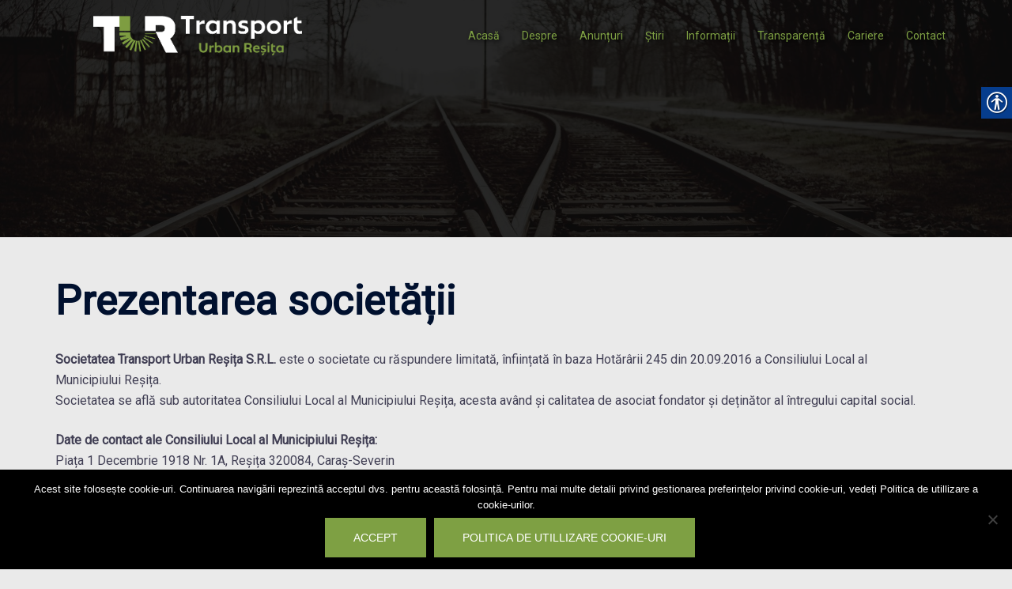

--- FILE ---
content_type: text/html; charset=utf-8
request_url: https://www.google.com/recaptcha/api2/anchor?ar=1&k=6Lc_xqwbAAAAANt8GTm-r5HhZ78gcDq00wK5pe06&co=aHR0cHM6Ly93d3cudHVyZXNpdGEucm86NDQz&hl=en&v=PoyoqOPhxBO7pBk68S4YbpHZ&size=invisible&anchor-ms=20000&execute-ms=30000&cb=y2c4uqvnbtmg
body_size: 48971
content:
<!DOCTYPE HTML><html dir="ltr" lang="en"><head><meta http-equiv="Content-Type" content="text/html; charset=UTF-8">
<meta http-equiv="X-UA-Compatible" content="IE=edge">
<title>reCAPTCHA</title>
<style type="text/css">
/* cyrillic-ext */
@font-face {
  font-family: 'Roboto';
  font-style: normal;
  font-weight: 400;
  font-stretch: 100%;
  src: url(//fonts.gstatic.com/s/roboto/v48/KFO7CnqEu92Fr1ME7kSn66aGLdTylUAMa3GUBHMdazTgWw.woff2) format('woff2');
  unicode-range: U+0460-052F, U+1C80-1C8A, U+20B4, U+2DE0-2DFF, U+A640-A69F, U+FE2E-FE2F;
}
/* cyrillic */
@font-face {
  font-family: 'Roboto';
  font-style: normal;
  font-weight: 400;
  font-stretch: 100%;
  src: url(//fonts.gstatic.com/s/roboto/v48/KFO7CnqEu92Fr1ME7kSn66aGLdTylUAMa3iUBHMdazTgWw.woff2) format('woff2');
  unicode-range: U+0301, U+0400-045F, U+0490-0491, U+04B0-04B1, U+2116;
}
/* greek-ext */
@font-face {
  font-family: 'Roboto';
  font-style: normal;
  font-weight: 400;
  font-stretch: 100%;
  src: url(//fonts.gstatic.com/s/roboto/v48/KFO7CnqEu92Fr1ME7kSn66aGLdTylUAMa3CUBHMdazTgWw.woff2) format('woff2');
  unicode-range: U+1F00-1FFF;
}
/* greek */
@font-face {
  font-family: 'Roboto';
  font-style: normal;
  font-weight: 400;
  font-stretch: 100%;
  src: url(//fonts.gstatic.com/s/roboto/v48/KFO7CnqEu92Fr1ME7kSn66aGLdTylUAMa3-UBHMdazTgWw.woff2) format('woff2');
  unicode-range: U+0370-0377, U+037A-037F, U+0384-038A, U+038C, U+038E-03A1, U+03A3-03FF;
}
/* math */
@font-face {
  font-family: 'Roboto';
  font-style: normal;
  font-weight: 400;
  font-stretch: 100%;
  src: url(//fonts.gstatic.com/s/roboto/v48/KFO7CnqEu92Fr1ME7kSn66aGLdTylUAMawCUBHMdazTgWw.woff2) format('woff2');
  unicode-range: U+0302-0303, U+0305, U+0307-0308, U+0310, U+0312, U+0315, U+031A, U+0326-0327, U+032C, U+032F-0330, U+0332-0333, U+0338, U+033A, U+0346, U+034D, U+0391-03A1, U+03A3-03A9, U+03B1-03C9, U+03D1, U+03D5-03D6, U+03F0-03F1, U+03F4-03F5, U+2016-2017, U+2034-2038, U+203C, U+2040, U+2043, U+2047, U+2050, U+2057, U+205F, U+2070-2071, U+2074-208E, U+2090-209C, U+20D0-20DC, U+20E1, U+20E5-20EF, U+2100-2112, U+2114-2115, U+2117-2121, U+2123-214F, U+2190, U+2192, U+2194-21AE, U+21B0-21E5, U+21F1-21F2, U+21F4-2211, U+2213-2214, U+2216-22FF, U+2308-230B, U+2310, U+2319, U+231C-2321, U+2336-237A, U+237C, U+2395, U+239B-23B7, U+23D0, U+23DC-23E1, U+2474-2475, U+25AF, U+25B3, U+25B7, U+25BD, U+25C1, U+25CA, U+25CC, U+25FB, U+266D-266F, U+27C0-27FF, U+2900-2AFF, U+2B0E-2B11, U+2B30-2B4C, U+2BFE, U+3030, U+FF5B, U+FF5D, U+1D400-1D7FF, U+1EE00-1EEFF;
}
/* symbols */
@font-face {
  font-family: 'Roboto';
  font-style: normal;
  font-weight: 400;
  font-stretch: 100%;
  src: url(//fonts.gstatic.com/s/roboto/v48/KFO7CnqEu92Fr1ME7kSn66aGLdTylUAMaxKUBHMdazTgWw.woff2) format('woff2');
  unicode-range: U+0001-000C, U+000E-001F, U+007F-009F, U+20DD-20E0, U+20E2-20E4, U+2150-218F, U+2190, U+2192, U+2194-2199, U+21AF, U+21E6-21F0, U+21F3, U+2218-2219, U+2299, U+22C4-22C6, U+2300-243F, U+2440-244A, U+2460-24FF, U+25A0-27BF, U+2800-28FF, U+2921-2922, U+2981, U+29BF, U+29EB, U+2B00-2BFF, U+4DC0-4DFF, U+FFF9-FFFB, U+10140-1018E, U+10190-1019C, U+101A0, U+101D0-101FD, U+102E0-102FB, U+10E60-10E7E, U+1D2C0-1D2D3, U+1D2E0-1D37F, U+1F000-1F0FF, U+1F100-1F1AD, U+1F1E6-1F1FF, U+1F30D-1F30F, U+1F315, U+1F31C, U+1F31E, U+1F320-1F32C, U+1F336, U+1F378, U+1F37D, U+1F382, U+1F393-1F39F, U+1F3A7-1F3A8, U+1F3AC-1F3AF, U+1F3C2, U+1F3C4-1F3C6, U+1F3CA-1F3CE, U+1F3D4-1F3E0, U+1F3ED, U+1F3F1-1F3F3, U+1F3F5-1F3F7, U+1F408, U+1F415, U+1F41F, U+1F426, U+1F43F, U+1F441-1F442, U+1F444, U+1F446-1F449, U+1F44C-1F44E, U+1F453, U+1F46A, U+1F47D, U+1F4A3, U+1F4B0, U+1F4B3, U+1F4B9, U+1F4BB, U+1F4BF, U+1F4C8-1F4CB, U+1F4D6, U+1F4DA, U+1F4DF, U+1F4E3-1F4E6, U+1F4EA-1F4ED, U+1F4F7, U+1F4F9-1F4FB, U+1F4FD-1F4FE, U+1F503, U+1F507-1F50B, U+1F50D, U+1F512-1F513, U+1F53E-1F54A, U+1F54F-1F5FA, U+1F610, U+1F650-1F67F, U+1F687, U+1F68D, U+1F691, U+1F694, U+1F698, U+1F6AD, U+1F6B2, U+1F6B9-1F6BA, U+1F6BC, U+1F6C6-1F6CF, U+1F6D3-1F6D7, U+1F6E0-1F6EA, U+1F6F0-1F6F3, U+1F6F7-1F6FC, U+1F700-1F7FF, U+1F800-1F80B, U+1F810-1F847, U+1F850-1F859, U+1F860-1F887, U+1F890-1F8AD, U+1F8B0-1F8BB, U+1F8C0-1F8C1, U+1F900-1F90B, U+1F93B, U+1F946, U+1F984, U+1F996, U+1F9E9, U+1FA00-1FA6F, U+1FA70-1FA7C, U+1FA80-1FA89, U+1FA8F-1FAC6, U+1FACE-1FADC, U+1FADF-1FAE9, U+1FAF0-1FAF8, U+1FB00-1FBFF;
}
/* vietnamese */
@font-face {
  font-family: 'Roboto';
  font-style: normal;
  font-weight: 400;
  font-stretch: 100%;
  src: url(//fonts.gstatic.com/s/roboto/v48/KFO7CnqEu92Fr1ME7kSn66aGLdTylUAMa3OUBHMdazTgWw.woff2) format('woff2');
  unicode-range: U+0102-0103, U+0110-0111, U+0128-0129, U+0168-0169, U+01A0-01A1, U+01AF-01B0, U+0300-0301, U+0303-0304, U+0308-0309, U+0323, U+0329, U+1EA0-1EF9, U+20AB;
}
/* latin-ext */
@font-face {
  font-family: 'Roboto';
  font-style: normal;
  font-weight: 400;
  font-stretch: 100%;
  src: url(//fonts.gstatic.com/s/roboto/v48/KFO7CnqEu92Fr1ME7kSn66aGLdTylUAMa3KUBHMdazTgWw.woff2) format('woff2');
  unicode-range: U+0100-02BA, U+02BD-02C5, U+02C7-02CC, U+02CE-02D7, U+02DD-02FF, U+0304, U+0308, U+0329, U+1D00-1DBF, U+1E00-1E9F, U+1EF2-1EFF, U+2020, U+20A0-20AB, U+20AD-20C0, U+2113, U+2C60-2C7F, U+A720-A7FF;
}
/* latin */
@font-face {
  font-family: 'Roboto';
  font-style: normal;
  font-weight: 400;
  font-stretch: 100%;
  src: url(//fonts.gstatic.com/s/roboto/v48/KFO7CnqEu92Fr1ME7kSn66aGLdTylUAMa3yUBHMdazQ.woff2) format('woff2');
  unicode-range: U+0000-00FF, U+0131, U+0152-0153, U+02BB-02BC, U+02C6, U+02DA, U+02DC, U+0304, U+0308, U+0329, U+2000-206F, U+20AC, U+2122, U+2191, U+2193, U+2212, U+2215, U+FEFF, U+FFFD;
}
/* cyrillic-ext */
@font-face {
  font-family: 'Roboto';
  font-style: normal;
  font-weight: 500;
  font-stretch: 100%;
  src: url(//fonts.gstatic.com/s/roboto/v48/KFO7CnqEu92Fr1ME7kSn66aGLdTylUAMa3GUBHMdazTgWw.woff2) format('woff2');
  unicode-range: U+0460-052F, U+1C80-1C8A, U+20B4, U+2DE0-2DFF, U+A640-A69F, U+FE2E-FE2F;
}
/* cyrillic */
@font-face {
  font-family: 'Roboto';
  font-style: normal;
  font-weight: 500;
  font-stretch: 100%;
  src: url(//fonts.gstatic.com/s/roboto/v48/KFO7CnqEu92Fr1ME7kSn66aGLdTylUAMa3iUBHMdazTgWw.woff2) format('woff2');
  unicode-range: U+0301, U+0400-045F, U+0490-0491, U+04B0-04B1, U+2116;
}
/* greek-ext */
@font-face {
  font-family: 'Roboto';
  font-style: normal;
  font-weight: 500;
  font-stretch: 100%;
  src: url(//fonts.gstatic.com/s/roboto/v48/KFO7CnqEu92Fr1ME7kSn66aGLdTylUAMa3CUBHMdazTgWw.woff2) format('woff2');
  unicode-range: U+1F00-1FFF;
}
/* greek */
@font-face {
  font-family: 'Roboto';
  font-style: normal;
  font-weight: 500;
  font-stretch: 100%;
  src: url(//fonts.gstatic.com/s/roboto/v48/KFO7CnqEu92Fr1ME7kSn66aGLdTylUAMa3-UBHMdazTgWw.woff2) format('woff2');
  unicode-range: U+0370-0377, U+037A-037F, U+0384-038A, U+038C, U+038E-03A1, U+03A3-03FF;
}
/* math */
@font-face {
  font-family: 'Roboto';
  font-style: normal;
  font-weight: 500;
  font-stretch: 100%;
  src: url(//fonts.gstatic.com/s/roboto/v48/KFO7CnqEu92Fr1ME7kSn66aGLdTylUAMawCUBHMdazTgWw.woff2) format('woff2');
  unicode-range: U+0302-0303, U+0305, U+0307-0308, U+0310, U+0312, U+0315, U+031A, U+0326-0327, U+032C, U+032F-0330, U+0332-0333, U+0338, U+033A, U+0346, U+034D, U+0391-03A1, U+03A3-03A9, U+03B1-03C9, U+03D1, U+03D5-03D6, U+03F0-03F1, U+03F4-03F5, U+2016-2017, U+2034-2038, U+203C, U+2040, U+2043, U+2047, U+2050, U+2057, U+205F, U+2070-2071, U+2074-208E, U+2090-209C, U+20D0-20DC, U+20E1, U+20E5-20EF, U+2100-2112, U+2114-2115, U+2117-2121, U+2123-214F, U+2190, U+2192, U+2194-21AE, U+21B0-21E5, U+21F1-21F2, U+21F4-2211, U+2213-2214, U+2216-22FF, U+2308-230B, U+2310, U+2319, U+231C-2321, U+2336-237A, U+237C, U+2395, U+239B-23B7, U+23D0, U+23DC-23E1, U+2474-2475, U+25AF, U+25B3, U+25B7, U+25BD, U+25C1, U+25CA, U+25CC, U+25FB, U+266D-266F, U+27C0-27FF, U+2900-2AFF, U+2B0E-2B11, U+2B30-2B4C, U+2BFE, U+3030, U+FF5B, U+FF5D, U+1D400-1D7FF, U+1EE00-1EEFF;
}
/* symbols */
@font-face {
  font-family: 'Roboto';
  font-style: normal;
  font-weight: 500;
  font-stretch: 100%;
  src: url(//fonts.gstatic.com/s/roboto/v48/KFO7CnqEu92Fr1ME7kSn66aGLdTylUAMaxKUBHMdazTgWw.woff2) format('woff2');
  unicode-range: U+0001-000C, U+000E-001F, U+007F-009F, U+20DD-20E0, U+20E2-20E4, U+2150-218F, U+2190, U+2192, U+2194-2199, U+21AF, U+21E6-21F0, U+21F3, U+2218-2219, U+2299, U+22C4-22C6, U+2300-243F, U+2440-244A, U+2460-24FF, U+25A0-27BF, U+2800-28FF, U+2921-2922, U+2981, U+29BF, U+29EB, U+2B00-2BFF, U+4DC0-4DFF, U+FFF9-FFFB, U+10140-1018E, U+10190-1019C, U+101A0, U+101D0-101FD, U+102E0-102FB, U+10E60-10E7E, U+1D2C0-1D2D3, U+1D2E0-1D37F, U+1F000-1F0FF, U+1F100-1F1AD, U+1F1E6-1F1FF, U+1F30D-1F30F, U+1F315, U+1F31C, U+1F31E, U+1F320-1F32C, U+1F336, U+1F378, U+1F37D, U+1F382, U+1F393-1F39F, U+1F3A7-1F3A8, U+1F3AC-1F3AF, U+1F3C2, U+1F3C4-1F3C6, U+1F3CA-1F3CE, U+1F3D4-1F3E0, U+1F3ED, U+1F3F1-1F3F3, U+1F3F5-1F3F7, U+1F408, U+1F415, U+1F41F, U+1F426, U+1F43F, U+1F441-1F442, U+1F444, U+1F446-1F449, U+1F44C-1F44E, U+1F453, U+1F46A, U+1F47D, U+1F4A3, U+1F4B0, U+1F4B3, U+1F4B9, U+1F4BB, U+1F4BF, U+1F4C8-1F4CB, U+1F4D6, U+1F4DA, U+1F4DF, U+1F4E3-1F4E6, U+1F4EA-1F4ED, U+1F4F7, U+1F4F9-1F4FB, U+1F4FD-1F4FE, U+1F503, U+1F507-1F50B, U+1F50D, U+1F512-1F513, U+1F53E-1F54A, U+1F54F-1F5FA, U+1F610, U+1F650-1F67F, U+1F687, U+1F68D, U+1F691, U+1F694, U+1F698, U+1F6AD, U+1F6B2, U+1F6B9-1F6BA, U+1F6BC, U+1F6C6-1F6CF, U+1F6D3-1F6D7, U+1F6E0-1F6EA, U+1F6F0-1F6F3, U+1F6F7-1F6FC, U+1F700-1F7FF, U+1F800-1F80B, U+1F810-1F847, U+1F850-1F859, U+1F860-1F887, U+1F890-1F8AD, U+1F8B0-1F8BB, U+1F8C0-1F8C1, U+1F900-1F90B, U+1F93B, U+1F946, U+1F984, U+1F996, U+1F9E9, U+1FA00-1FA6F, U+1FA70-1FA7C, U+1FA80-1FA89, U+1FA8F-1FAC6, U+1FACE-1FADC, U+1FADF-1FAE9, U+1FAF0-1FAF8, U+1FB00-1FBFF;
}
/* vietnamese */
@font-face {
  font-family: 'Roboto';
  font-style: normal;
  font-weight: 500;
  font-stretch: 100%;
  src: url(//fonts.gstatic.com/s/roboto/v48/KFO7CnqEu92Fr1ME7kSn66aGLdTylUAMa3OUBHMdazTgWw.woff2) format('woff2');
  unicode-range: U+0102-0103, U+0110-0111, U+0128-0129, U+0168-0169, U+01A0-01A1, U+01AF-01B0, U+0300-0301, U+0303-0304, U+0308-0309, U+0323, U+0329, U+1EA0-1EF9, U+20AB;
}
/* latin-ext */
@font-face {
  font-family: 'Roboto';
  font-style: normal;
  font-weight: 500;
  font-stretch: 100%;
  src: url(//fonts.gstatic.com/s/roboto/v48/KFO7CnqEu92Fr1ME7kSn66aGLdTylUAMa3KUBHMdazTgWw.woff2) format('woff2');
  unicode-range: U+0100-02BA, U+02BD-02C5, U+02C7-02CC, U+02CE-02D7, U+02DD-02FF, U+0304, U+0308, U+0329, U+1D00-1DBF, U+1E00-1E9F, U+1EF2-1EFF, U+2020, U+20A0-20AB, U+20AD-20C0, U+2113, U+2C60-2C7F, U+A720-A7FF;
}
/* latin */
@font-face {
  font-family: 'Roboto';
  font-style: normal;
  font-weight: 500;
  font-stretch: 100%;
  src: url(//fonts.gstatic.com/s/roboto/v48/KFO7CnqEu92Fr1ME7kSn66aGLdTylUAMa3yUBHMdazQ.woff2) format('woff2');
  unicode-range: U+0000-00FF, U+0131, U+0152-0153, U+02BB-02BC, U+02C6, U+02DA, U+02DC, U+0304, U+0308, U+0329, U+2000-206F, U+20AC, U+2122, U+2191, U+2193, U+2212, U+2215, U+FEFF, U+FFFD;
}
/* cyrillic-ext */
@font-face {
  font-family: 'Roboto';
  font-style: normal;
  font-weight: 900;
  font-stretch: 100%;
  src: url(//fonts.gstatic.com/s/roboto/v48/KFO7CnqEu92Fr1ME7kSn66aGLdTylUAMa3GUBHMdazTgWw.woff2) format('woff2');
  unicode-range: U+0460-052F, U+1C80-1C8A, U+20B4, U+2DE0-2DFF, U+A640-A69F, U+FE2E-FE2F;
}
/* cyrillic */
@font-face {
  font-family: 'Roboto';
  font-style: normal;
  font-weight: 900;
  font-stretch: 100%;
  src: url(//fonts.gstatic.com/s/roboto/v48/KFO7CnqEu92Fr1ME7kSn66aGLdTylUAMa3iUBHMdazTgWw.woff2) format('woff2');
  unicode-range: U+0301, U+0400-045F, U+0490-0491, U+04B0-04B1, U+2116;
}
/* greek-ext */
@font-face {
  font-family: 'Roboto';
  font-style: normal;
  font-weight: 900;
  font-stretch: 100%;
  src: url(//fonts.gstatic.com/s/roboto/v48/KFO7CnqEu92Fr1ME7kSn66aGLdTylUAMa3CUBHMdazTgWw.woff2) format('woff2');
  unicode-range: U+1F00-1FFF;
}
/* greek */
@font-face {
  font-family: 'Roboto';
  font-style: normal;
  font-weight: 900;
  font-stretch: 100%;
  src: url(//fonts.gstatic.com/s/roboto/v48/KFO7CnqEu92Fr1ME7kSn66aGLdTylUAMa3-UBHMdazTgWw.woff2) format('woff2');
  unicode-range: U+0370-0377, U+037A-037F, U+0384-038A, U+038C, U+038E-03A1, U+03A3-03FF;
}
/* math */
@font-face {
  font-family: 'Roboto';
  font-style: normal;
  font-weight: 900;
  font-stretch: 100%;
  src: url(//fonts.gstatic.com/s/roboto/v48/KFO7CnqEu92Fr1ME7kSn66aGLdTylUAMawCUBHMdazTgWw.woff2) format('woff2');
  unicode-range: U+0302-0303, U+0305, U+0307-0308, U+0310, U+0312, U+0315, U+031A, U+0326-0327, U+032C, U+032F-0330, U+0332-0333, U+0338, U+033A, U+0346, U+034D, U+0391-03A1, U+03A3-03A9, U+03B1-03C9, U+03D1, U+03D5-03D6, U+03F0-03F1, U+03F4-03F5, U+2016-2017, U+2034-2038, U+203C, U+2040, U+2043, U+2047, U+2050, U+2057, U+205F, U+2070-2071, U+2074-208E, U+2090-209C, U+20D0-20DC, U+20E1, U+20E5-20EF, U+2100-2112, U+2114-2115, U+2117-2121, U+2123-214F, U+2190, U+2192, U+2194-21AE, U+21B0-21E5, U+21F1-21F2, U+21F4-2211, U+2213-2214, U+2216-22FF, U+2308-230B, U+2310, U+2319, U+231C-2321, U+2336-237A, U+237C, U+2395, U+239B-23B7, U+23D0, U+23DC-23E1, U+2474-2475, U+25AF, U+25B3, U+25B7, U+25BD, U+25C1, U+25CA, U+25CC, U+25FB, U+266D-266F, U+27C0-27FF, U+2900-2AFF, U+2B0E-2B11, U+2B30-2B4C, U+2BFE, U+3030, U+FF5B, U+FF5D, U+1D400-1D7FF, U+1EE00-1EEFF;
}
/* symbols */
@font-face {
  font-family: 'Roboto';
  font-style: normal;
  font-weight: 900;
  font-stretch: 100%;
  src: url(//fonts.gstatic.com/s/roboto/v48/KFO7CnqEu92Fr1ME7kSn66aGLdTylUAMaxKUBHMdazTgWw.woff2) format('woff2');
  unicode-range: U+0001-000C, U+000E-001F, U+007F-009F, U+20DD-20E0, U+20E2-20E4, U+2150-218F, U+2190, U+2192, U+2194-2199, U+21AF, U+21E6-21F0, U+21F3, U+2218-2219, U+2299, U+22C4-22C6, U+2300-243F, U+2440-244A, U+2460-24FF, U+25A0-27BF, U+2800-28FF, U+2921-2922, U+2981, U+29BF, U+29EB, U+2B00-2BFF, U+4DC0-4DFF, U+FFF9-FFFB, U+10140-1018E, U+10190-1019C, U+101A0, U+101D0-101FD, U+102E0-102FB, U+10E60-10E7E, U+1D2C0-1D2D3, U+1D2E0-1D37F, U+1F000-1F0FF, U+1F100-1F1AD, U+1F1E6-1F1FF, U+1F30D-1F30F, U+1F315, U+1F31C, U+1F31E, U+1F320-1F32C, U+1F336, U+1F378, U+1F37D, U+1F382, U+1F393-1F39F, U+1F3A7-1F3A8, U+1F3AC-1F3AF, U+1F3C2, U+1F3C4-1F3C6, U+1F3CA-1F3CE, U+1F3D4-1F3E0, U+1F3ED, U+1F3F1-1F3F3, U+1F3F5-1F3F7, U+1F408, U+1F415, U+1F41F, U+1F426, U+1F43F, U+1F441-1F442, U+1F444, U+1F446-1F449, U+1F44C-1F44E, U+1F453, U+1F46A, U+1F47D, U+1F4A3, U+1F4B0, U+1F4B3, U+1F4B9, U+1F4BB, U+1F4BF, U+1F4C8-1F4CB, U+1F4D6, U+1F4DA, U+1F4DF, U+1F4E3-1F4E6, U+1F4EA-1F4ED, U+1F4F7, U+1F4F9-1F4FB, U+1F4FD-1F4FE, U+1F503, U+1F507-1F50B, U+1F50D, U+1F512-1F513, U+1F53E-1F54A, U+1F54F-1F5FA, U+1F610, U+1F650-1F67F, U+1F687, U+1F68D, U+1F691, U+1F694, U+1F698, U+1F6AD, U+1F6B2, U+1F6B9-1F6BA, U+1F6BC, U+1F6C6-1F6CF, U+1F6D3-1F6D7, U+1F6E0-1F6EA, U+1F6F0-1F6F3, U+1F6F7-1F6FC, U+1F700-1F7FF, U+1F800-1F80B, U+1F810-1F847, U+1F850-1F859, U+1F860-1F887, U+1F890-1F8AD, U+1F8B0-1F8BB, U+1F8C0-1F8C1, U+1F900-1F90B, U+1F93B, U+1F946, U+1F984, U+1F996, U+1F9E9, U+1FA00-1FA6F, U+1FA70-1FA7C, U+1FA80-1FA89, U+1FA8F-1FAC6, U+1FACE-1FADC, U+1FADF-1FAE9, U+1FAF0-1FAF8, U+1FB00-1FBFF;
}
/* vietnamese */
@font-face {
  font-family: 'Roboto';
  font-style: normal;
  font-weight: 900;
  font-stretch: 100%;
  src: url(//fonts.gstatic.com/s/roboto/v48/KFO7CnqEu92Fr1ME7kSn66aGLdTylUAMa3OUBHMdazTgWw.woff2) format('woff2');
  unicode-range: U+0102-0103, U+0110-0111, U+0128-0129, U+0168-0169, U+01A0-01A1, U+01AF-01B0, U+0300-0301, U+0303-0304, U+0308-0309, U+0323, U+0329, U+1EA0-1EF9, U+20AB;
}
/* latin-ext */
@font-face {
  font-family: 'Roboto';
  font-style: normal;
  font-weight: 900;
  font-stretch: 100%;
  src: url(//fonts.gstatic.com/s/roboto/v48/KFO7CnqEu92Fr1ME7kSn66aGLdTylUAMa3KUBHMdazTgWw.woff2) format('woff2');
  unicode-range: U+0100-02BA, U+02BD-02C5, U+02C7-02CC, U+02CE-02D7, U+02DD-02FF, U+0304, U+0308, U+0329, U+1D00-1DBF, U+1E00-1E9F, U+1EF2-1EFF, U+2020, U+20A0-20AB, U+20AD-20C0, U+2113, U+2C60-2C7F, U+A720-A7FF;
}
/* latin */
@font-face {
  font-family: 'Roboto';
  font-style: normal;
  font-weight: 900;
  font-stretch: 100%;
  src: url(//fonts.gstatic.com/s/roboto/v48/KFO7CnqEu92Fr1ME7kSn66aGLdTylUAMa3yUBHMdazQ.woff2) format('woff2');
  unicode-range: U+0000-00FF, U+0131, U+0152-0153, U+02BB-02BC, U+02C6, U+02DA, U+02DC, U+0304, U+0308, U+0329, U+2000-206F, U+20AC, U+2122, U+2191, U+2193, U+2212, U+2215, U+FEFF, U+FFFD;
}

</style>
<link rel="stylesheet" type="text/css" href="https://www.gstatic.com/recaptcha/releases/PoyoqOPhxBO7pBk68S4YbpHZ/styles__ltr.css">
<script nonce="Tp-AROT2iHFgjuu19Xs3Eg" type="text/javascript">window['__recaptcha_api'] = 'https://www.google.com/recaptcha/api2/';</script>
<script type="text/javascript" src="https://www.gstatic.com/recaptcha/releases/PoyoqOPhxBO7pBk68S4YbpHZ/recaptcha__en.js" nonce="Tp-AROT2iHFgjuu19Xs3Eg">
      
    </script></head>
<body><div id="rc-anchor-alert" class="rc-anchor-alert"></div>
<input type="hidden" id="recaptcha-token" value="[base64]">
<script type="text/javascript" nonce="Tp-AROT2iHFgjuu19Xs3Eg">
      recaptcha.anchor.Main.init("[\x22ainput\x22,[\x22bgdata\x22,\x22\x22,\[base64]/[base64]/[base64]/bmV3IHJbeF0oY1swXSk6RT09Mj9uZXcgclt4XShjWzBdLGNbMV0pOkU9PTM/bmV3IHJbeF0oY1swXSxjWzFdLGNbMl0pOkU9PTQ/[base64]/[base64]/[base64]/[base64]/[base64]/[base64]/[base64]/[base64]\x22,\[base64]\\u003d\x22,\[base64]/w5MnwpjCusKJC2QZwrZSVyFrwr9QLsOewpdRZMOKwoXCkWl2wpXDo8O7w6kxcyN9N8OLRytrwqNEKsKEw5zCh8KWw4AZwrrDmWNdwq9OwpVrbQoIAcOIFk/DgTzCgsOHw5EPw4Fjw7d1Ynp3IsKlLjrCqMK5Z8OUDV1dcyXDjnV+wpfDkVN5LMKVw5Bcwq5Tw40Lwqdad3ZyHcO1cMOdw5hwwp9Hw6rDpcKbKsKNwod+EAgAd8Krwr1zKjYmZC8DwozDicOgAcKsNcO2OizChy/CkcOeDcKpN11xw47DtsOuS8OawqAtPcKiI3DCuMOnw53ClWnCmCZFw6/CgcOQw68qWEN2PcKcIwnCnBXCoEURwq/Dp8O3w5jDgxbDpyB5HAVHZsK1wqstE8OBw71RwpB5KcKPwrbDmMOvw5oFw7XCgQpECAvCpcOtw5JBXcKEw4DDhMKDw7/Csgo/wqtmWiUbaGoCw6Vkwolnw5xyJsKlLsOcw7zDrUlHOcOHw7TDv8OnNmdHw53Ct2/DllXDvSXCqcKPdS5TJcOeb8OHw5hPw57Cl2jChMOCw57CjMOfw5w0Y2RnW8OXVgHCqcO7IRUNw6UVwpTDgcOHw7HCiMOJwoHCtwxrw7HCssKDwoJCwrHDojxowrPDhsK7w5Bcwp46EcKZJsOIw7HDhnx6XSBJwqrDgsK1wqDCiE3DtHXDuTTCuFzCrwjDj3E8wqYDYD/CtcKIw47CmsK+wpVYHy3CncK+w6vDpUlvJMKSw43Cmj5AwrNFPUwiwqQ0OGbDjEctw7ooPExzwo7CsUQ9woxvDcK/fwrDvXPCpMOpw6HDmMKMT8KtwpsCwq/Co8Kbwox4NcO8wrLCvMKJFcK9QQPDnsOyAR/Dl25hL8KDwrzCocOcR8Kwe8KCwp7CvFHDvxrDiiDCuQ7CusOJLDouw6Fyw6HDnMK8O3/Dl1XCjSsTw53CqsKeOsKjwoMUw419wpLClcOyfcOwBk7CksKEw57DoivCuWLDh8KWw41gOMOSVV07SsKqO8KLHsKrPUUgAsK4wroQDHbCtMKXXcOqw54vwq8cTHVjw492wpTDi8KwScKxwoAYw7rDl8K5woHDqFY6VsKXwrnDoV/DvsOtw4cfwo9zworCncOtw5jCjThHw4E4wrB7w7/CjyPDt31Ca1V5SsKiwosxbcOYw6/DnEfDp8Osw6NKSsONf1/Cv8KEJDoeYA82wpUrwqhDMnTDrMO3THvDgsK2GHAewr9GJ8OswrnCrQjCiWnCpx3Dt8OHwonChsOdYsK1YkbDgVBiw4txWsO/wrITwrImBsOuLDDDlsOIQcKpw7PDgMKQA38kI8KXwpHDqlFfwrLCj2TCqcOQMMOQBFLDvS3DjRTCmMOUHmLDhCUdwrVXH29FI8O/w4tHE8KGwq/[base64]/Cg041wrTCq8OEacO/wrrCjSPDsnJywowAw54fwpNrwq0uw6ZoWMK7UsK6w7zDl8ORFsKdDxfDviUecMOUwofDnsORw6VQYMOgBMOiwoPCu8KffVoGw6/Cg1LCg8OsLsOlw5bCly7CimpuQsOiCxJSPMOZwqBSw5wAwoDCncOPMiRbw6/ChzPDnMKALSBkw5vDrRnClcOZw6HDvgfCgEVhU0LCmSIUN8Khw77ClhPDsMK6PybCqS1GJU59CMKuX0bCh8O7wp42w5gmw74OJcKnwrvDi8OLwqTDs3HCv2MjBMKQPcOXNVXCjsOKeQgmdcO/c1lOTSjDu8KOwpTDjSfCjcKSwrNOwoYowrEgwogeEFvCnMO5EcKJEcOmKsOyQcKrwpsBw5VQU2UcU2oQw57DkWfDqXh7wo3DqcOyYAUgPEzDm8KaHFZxMcKhcSjCqsKCRzIqwrotwp3Cm8OdHRTDlW/DlsKAwrrDmcK6PhfChmXDnmLCmsOKRFzDkhMILg/CvWgSw5TDrcKxXBbDrhknw4bChMKnw63CisKIX31TcAI0B8KnwpcjJcOcM09Tw5oNw67CpTzDusOUw585aUlvwrtXw4ttw77DjzvCkcO0w4ovwp8Xw5LDr2pmAmLDszbCmUFfASc1fcKKwoxLYMOawpzCk8KbK8OUwo7Co8OPOjt/Ny/DpsOTw6E/djDDh2kKOxo+EMO4HALCpsKIw4wyaRVjXSPDjsKtKsKGNMKwwrLDuMOWO2LDgkDDkj8vw4XDt8OwVk/ChAUkSnXDmwUPw6cIAMOPPBXDiR/DosKgXEwnM3HCsD4iw7szUEcmwr9LwpMTSXDDj8OQwp/CrlobRcKHHcK7YMOSeWs4LMKHDcKlwoUkw63CjzNmJznDtBYAcMKQHXVXMS4NO1MpLjjCgFPDqUTDmiAHwpA3w4JebcKRIxAZEcK3w5vCq8Odw73ColJOw5gjRcK/[base64]/[base64]/DlV7Cgxt1XSTCgsKiC8OawoLCn8ODRiEdwrDDrcOLwrAqChYSbcKtwpxkIcOJw7Zswq/CmsKoGzwnwrTCvAEuw4XDhkNhwqEVwoVxRl/CgMO/w7DCisKLcyXCt0LCuMKbP8OuwqJNWWPDpQDDpW4rKcO+wq1acsKXcSrCoF7DvDdyw65QDRHDhMOrwpwTwr7DhW/Dv0taKQtQDsONYnccw7RjaMODwpZIw4BMfC9ww5oew5XCmsOjK8OQw4LCgAfDsEIafFfDi8KECm4aw6bCrwfCn8K8woEBUhHDp8O8KD/[base64]/w4vCp15KY8KAV8KHTcO9MwLDs3PDt8KewpvDg8KawonDvMOZb8KwwqQfYMO2w7Znwp/CtT4Iwo5bwq/DkwbDr3g2CcOBIsOyfR9qwpM8bsK+KMOHQVlzKmvCvgvDhEHDgE3Dl8OfNsO0wpvDgFBPwp0SH8K7FwnDvMOXw5JuOAhrw7dEw6MGVMKpwpNNHDLDkRwLw59cwog0CT07w6XClsO8f2vDqC/[base64]/Dj8ORKcOFwq5Xw5F6wqZmw7JWwqF0w4zDol/Dj1YwJcKTIDsTOsO/J8OQUlLChyxXcVtaPx0QCMKow49xw5IHw4DDn8O+J8KVNcOyw57CosOYckjDvsKsw6TDiFwZwoBww6rDq8K/[base64]/D8KqWsOow7PCpcKXOcOzawTDgmcnw5h9w6DDusK/GcOhAcO/HsOrDW0odAjCqz7CvcKAQxIbw7Mzw7fDhFdxGyfCshYpecKec8Oew5vDuMKLwr3DsRbCg1bDrU58w6nCkifCs8O6wpnCgTXCrsKLw4BQw5hww7wZw6kTMznCnBvDoXUXw57CizxyOsOHwp0Uwpd7TMKnw5vClsOVHsK4wp7DgD/CrCHCpBDDkMKQERsFw7pTS2JdwrbDuCsMRAbCnMKCCMKTEGfDh8OwWMOeecK+aXvDsiDCosO9f3AkYcO0acOAw6rDqT7DhkMlwpjDssO9bMO5w5bCoVnDrsODw7/DpcOEIMO1wqDDtBRXw4lNLcK0w6rDiHh3aFLDhxkRw77CgMK/[base64]/Dj0jDi2nCg2/CqArDhcKMaAIlw4vDmAN6wrvCu8OJEynDq8Ord8KtwqJNW8K+w4hMLVrDgE7Dl3DDoHJbwqk7w4l4VMO0w6pMwohTBEZDw43ClGrDm3Eawr9hZjzCs8KpQBQZwr0UXcO5TMOAwqfCqsKIU3g/woIhwpl7EcODw49uPcKVw7V5UsKjwqtWecOwwooPBcKMKcKEHcK/P8KOR8OSYD/[base64]/Dh3LCu8KJVSgMCgXCr8K1J8OKw7fDpsKIbCTCjzfDh3ltw6rCsMOSw5JXwr7CkF7Dun3DngdxSWUFBsKQVcO6EsODw742woMsBC7Cr0UYw7FVInvDvMOLwrEbd8Khwq1EQUlOw4EKw7owEsOJWSvCm3Yif8KUJjAzM8KTwpcxw5XDnsO+CyjDvSTDsw/Du8ONIALCiMOaw6bDvVTCscOuwp/DlBpuw5/DgsOWHwV+wp5ow6cNKU7DuQ1VE8KGwqBIwqLCoB1Fw50GW8OLScO2wqHCi8KMw6PDpXEKw7FIwovCr8KpwqzDt0jCgMOgFsKOw7/CkWhXeEsCSlTCksO0wqY2w5tKwpVmb8K5EcO1wpPDiCrChR0+w7JJN1jDpMKIw7VZd0QrBsKLwo0eRMOYUWpkw5wdw4ddNS3CosOpw6DCtsK1MzwHw5vDh8KHw4/[base64]/DuMOgQMOlbVrCs8OcwrTDi8Kpw7ATw5PCpsOCwr3CulwxwrB6FXjDiMKxw6jDq8KZaScnPT02woEjRsKvwqhZB8Oxwo/DrcK4wp7DnMKow71nw4PDv8Oiw451wrNSwqTClhIQdcOwZFNIwobDv8OSwqgGwplAwqXDiWYtTMKjDMO+FkEuU253JCwJXBHDsQLDsxXDvcKrwrkpw4LCiMOOW0o7eCJBwrFPOsOFwo/DrsOhwp5Zd8KXw6oIcsOOwpxfSMKgYEjCiMO2LyLCtcKoaGsYB8OmwqRrbQxYIWPDj8OhTlYTdjzCn3w1w5bCsBd7wrbCgDrDryRcwoHCosOqZF/Cs8K2dMKew5BJOsOCw6ZewpVjwr/[base64]/E8OpM8KEDVdufz7CmcOEXsO/w6IzI8ODwrxgw4UPwrtFfsOWwr/CtsO2w7UGLMOOP8OqVRnCnsKrw5LDoMOHwrnCunMeAMK9wq3Dq1Ynw7LCvMOXJ8OwwrvCnMOfeC1Qw6zCs2AqwoDCtcKYQlsuDcOVRjbDmMO0wrfDmlpqLcKUAVvCo8K9dx4tQMO+f2puw6jDo0cuw4dJEHHCiMK/w6zCosOTw77DiMOgdsOkw6vCncK6d8O8w73DgMKrwr3DpXgXIsOGwpTDj8OEw4c7TgwGb8Oiw4jDlxhCw6V8w7zCqlh4wqDCgWnCusK5w6XDs8KRwpvCscKlccOJC8KFdcOuw55vwrtAw61Yw7PCusKZw68KfsK0aTjCoTjCtCfDssKBwr/CiGvDusKNUTFYVgzCkR/DhsO6LsKCYVDDpsOhJ2kDZMO8TQTCtMKpOMO3w4FhRz84wr/DlcOywo7DlltrwrTDt8KVL8KdAMOnXBrDnEZBZw/DmUXCoB/DmgcYwp5kO8OBw71JC8OSQ8KdBsOGwpZhChXDu8K2w6BWa8OfwqdOwr3Ctw9/w7vDpjMCXUBDKSzCk8K9w6YmwovCtcKOw5J3wprDtQ4dwoQrRMK/ccKuMcKCworCscKjChvDlEQXwpk5w7oWwpkVw6JlM8KFw7XCpyAwPsOmAmzDn8KlBlvDrWVIdxPDsADDvWDDlsKHwqRAwpxMLCvDvDswworCpsKaw5lHTcKYQjjDsBPDkcOfw7JDesOpw5gtBcOIwpjDocKdw6/DjsOuwotCw4F1UcKKwoxSwo3CihBWLMOIw5fCm2Rewo/ChcOFNCJow4FKwrbChsKGwrVOfMKIwrwdw7nDn8O2KsODO8OLw5sDXj3CpsO4w4o4AgzDjUnCkCEcw6bCg00Uwq3Ck8OrccKlFSYDwqbCv8K0LWfDgMKkPUvDoVPDiBTDlTgOfsOuA8K5bsOVw5Ahw50Twr/[base64]/wonDp8Kmw5cQwobCmcKewpUFNcK/wphbw43CryEEFxs2w6fDl2QFw5HClsKlAMOBwowAIMOTcMOswrgJwqPDtMOAwqjDhRLDqTzDqTbDsgnCg8Ote2PDncOlw51nS0HDpgLDmX3DkjbDgzBfwqTCtsK5fl4ewpYFw5XDjcKRw484DMO9C8KEw4UAw59BXcO+w4/CpsOxw5BvU8OZeEXClh/DiMKCW2zCnhAUAMOzwq8ow4nCmMKrYzbCgAkkOsKuBsK1D0Eew5kuAsO4OMOLGcOXwosuwpYqWsKKw4FDAlVvwpUpE8KPwqB5wrllw6jDtRtNC8OWw5gjw4cRw77CscOswo3CmsOySMKZXAMdw61/UMO3wqPCtynClcKhwobCr8OnDgbCmkTCn8KuSMOrBU9dC2wIw5zDrMOTw6Ibwqlpw65sw7I3PVJ5GnUbw6zDoTYePsOEwojCnsKUQyvDkcKAX2UqwoJjccOywqTDoMKjwr9PCj5Mw5VPJsKVCTPDqsKnwqETw57DnMODDcKYOMOBbcKPBsKbw6/[base64]/DnnjDuzkWw7fDp8KmaMOrEMOBw4xgwoRgbMOcPwYHw4o3IjXDqsKXw4d5McOywqjDnWxeCsORwrHDssOnw7rDmU4+fMKfBcKkw7E7I2wew4cBwpzDq8Ktwrw0fg/[base64]/V8Kqwq/DnsO5w5IQWlJWwqbDj8KJwrd6aMKHacOlw4pyUsKOwpVnw4zCgsOoXcOzw7rDpcKzF3bDlwHDusOSw6jCmMKDUH92H8OtXsO/[base64]/[base64]/ERzDoiJ/SnnCmcKdw6PDqMOXw6hHHHrCpzLCnj3Dv8O5BzPCuA/[base64]/[base64]/DswLCjEEEw6Zyw6lrwrzCn28AF1RHwqt3w4vCh8K1RUgKdsOZwocYMmlUwqNgw4g9NFc8wpzClVHDsmgDSMKTcy7CtcOnaW18NV7Cs8OVwrnCmzcKUMK7w6nCqD5zBXzDjTPDoWEOwqpvFMK/[base64]/[base64]/Cq8O/wqRsw6gaHMK1esOiZMKdw7J7YCzDlMK2w6V5XsOaZxjDqcKGwp7DvsKzdBvCuSEbTsKOw4/[base64]/wq/Cv8Oow4gRMcO4MsKlCCFwa0xbd8Omw41+wqMhwowIw5xswrIjwqwDw4vDvMOkEjFKwpdPcybDvcODPMKtw7bCrMK6GsOmEgTDmT7CkcKidgrCmMKJwrLCtsO2UcOMdcOwH8KbTgDDqMK9SwwGwrJZKsKVw5wDwpnDgcORNBNCw7gUWcKNSMKWPR/Dv0XDjMKuAcOYfMO9dsKeSFluw6cswpkHw4dZOMOlw6bCqE/DusO2w4bCtsK8w5rCvcK6w4fCjsKmw6/DqhtPalVHLsK7wpQSOCrCgzXCvTTCp8KkTMKgw4UGIMKcJsOdDsKJKlw1MsO8BwxUHyTDgADDvTxoc8K7w4bDr8OYw4Q7PVXDiHcUwqDChxPCtHhxwoPDnMKiOGDDmkHCjMOjJmHDviDCqcOhHMO6acKXworDicKwwpUxw7fCi8O1XBzCtT/CnGbCk21Gw5vDgEUQT24QPsOBYcOrw4DDvMKDQsOtwp8HCsORwr/DnsK7wpPDnMKmwqrCkzHCm0jDqEd+HGPDnyjCkS/Co8O5csKSVmQaBn3CssOtNWPDiMOjw5LDk8OhBQE1wqXDqDPDrMK4w7hkw5ozO8KsOsKnMsOqPC7Dr2bCvcOpPGVhw65Ewph1wofCuHQ3f3oMHcO7w4xmajLCm8KdWsK9AMKww5FEwrHCqCzCgF/DlSXDgsKoJcKtL09IFxp/fcKkNsOwKcO9IjYMw47Cqi/DgsOWR8KSw4nCusOvwpc4ScKjw57CnQ3CgsK0wo7CsSBOwpNgw5bCocKCw43ClSfDsyc9w7HCjcK6w5kewrXDlzZUwpjCqHVhFsOiL8OPw6dew7d2w7zCmcO4OD93w5xSw4/Co0TCjgrDkBLCgFg+wppkVsKnAkTDmhBGSHMJScKSwqrCsgpnw6PDm8Omw7TDoEFFf3Ubw6LDimDDu0c9JilaBMK7wr4UeMOEw4XDhQkmcsOVwqnCj8KHdsO3LcKUwoMAS8OuBz4YY8OAw53DlsKgwoFkw7cRbDTCmX/Dr8KCw4rDhcO4ITFrfWgvO1HDj2vCiSjDqiZxwqbCsU/CkwbCn8Kaw50zw5wqbm9PGMOhw6zDhE41w5DCpC5Rw6nCjVUpwoYAw5tQwqolwpLCpsKcKMO4wpFyX1xZwp3DjFDCqcKSTlRDw5bCoyo/M8ORJA1jPy5XbcORwrzCpsOVX8KewqDCngfCgQnDvSMDw6HDrCTDgz3CusOWemh4wpjDoQTCin/DqcKkEm5oVcKdw4p7FUXDjMKCw57CqsKuUcOWw4MHPyhjaHPCrnrCv8OFEMKMaVPCsmhfX8Kiwoh1w4J5wqHClsOFwrzCrMKlGcO9ThbDlcOEwrrDoX9vwrVybsKWw6FdcMO/NlzDln7CuGwpHsKjaVDDj8Kcwo3CvxLDkSrDvMKvbytlw4XCgnPCmU7DtycyAcOXZMOKGmjDgcKqwpTDksKcJgTCpHsXKsKWDcOlwoclw5fCuMOtMMO5w4DClzHCmi/[base64]/Dvg5ySsOdwo9Lw6MOAcKewoPDtsKDWTDCoyMdbgzCqsOTM8K6wpbDjjjColcvUcKPw59iw7ZYFisqw5PDhMKWbsO8V8KtwqRPwqzCo0PDncK8OhzCpgXCjMOYw4tqIRTDplZlw6AUwrYqFkfCscOzw7Z9BE7CssKZTgDDvEo4wq7CoA/DtBLDqDF7wpDDtUXDrQdfAGdmw7bCiznCvsK9VRJ0QsKaGlTCjcOkw7HDpBjCrsKsQ0V6w4Bowpt/fSnCpi/DvMKPw4Avw7PChjvDkBtlwpfChRsTGCJjwp8rwojCs8Otw7UywoREZcOjKV0QICRmRE/CtcKXw4oZwq8Rw5TDmMK0a8KIQcKAXkDCpWHDiMOYagEjOXJKw7Z2KGTCkMKufMK0w6nDiWTCicKZwrfDg8KDwp7Dkx/Cm8K2egjDgsKfwoLDl8Kiw6rDi8OeFCnCnlrDpMOLwprCkcO2TcK0w67DsEgyBBg+dsOidWteT8OtBcOROVp5wrLCo8O9KMKlQ0Ekw4PDgRBTwoMRWcKrwpjCmVsXw48cDcKxw5vCr8Otw5LCrMKtUcKAcSYXPyXDsMKow68cwrEwVnsHwrnDj1DDlMOowo/DsMOrwqPDm8OkwrwmYsKraSzCtlLDgMOxwpZCAsKJZ2LCrDPDosO3w7nDjcKPczrClMKTMxrCu2wjB8OLw6nDgcKJw5QpIXUIYlHCqsOfw5YoXsKgAXXCsMO+MG/Cr8Oyw49QRsKbBMK/fMKOfMKOwqpawpfDpA4YwoVww7bDnw5XwqLCqUc8wqTDqn92CMOOwq5Lw7HDlnTCuXATw6rCr8K+wq3CvsKSw5oHR0lCAUvCqDwKT8KjYW3Cm8ODYS9vQMOFwqVBECY+bMKsw4HDqxPDt8OqSMOuT8OfOMK0w6pRY2MWVyM5Xl5rw6PDj0oqAAVyw6Byw7RDw5/[base64]/ClMKpw6stPcK1Sy8rfsOrw6bDpMOXw5rChQFJw4piwp/Cqz0YEBhlw5TCgAzDp0g1SH4dPgt+wqXCjkNtUi5MTMO7wrsEw6/[base64]/[base64]/[base64]/DsR/[base64]/[base64]/[base64]/DmAvDvRVrw50waMKWw77Di2vDmcK7wpzDm8Oyw5k2AcOiwqcxSMK7fcKPZsOVwqHCsQpYw7MSQHErL0gYSz3DscKUAyPDosOWSsOpw6LCgT7DiMKbVRYrLcO3RSc5SMOEPh/DjBshEcO/w5bCqcKTCVPCrkPDjcObw4TCpcKSesOow6rCuQPCsMKLw79jwrkAShHDnBMtwqdnwrN9PFxewqPCkcKDO8OveHHDmGUDwoTDjcOBw7DDhGEbw7DDscKhQ8KUI1BtN0TDg0pRU8Kqwp7Cp0YOHW5FcV/CvkvDsCYvwqRCP0TCt2bDq3dDC8Opw6fCuUnDv8OCBVZYw6FpUUpow4PCjMOKw44gwrEHw5gFwoLCrAgfWHfCilcDd8KXBcKTwqLDu3nCsxPCuWAHbMKuwq4zA2DCtsO0wrbDmnTCl8ObwpTCils3XRbDnCHCgcKhwoNFwpLDslNww6/[base64]/Crxphw4h0VsOcFsKFwrxXw6lvIcONasKtJsKtEMK+wrwXAWbDq3nDscOrw7rCt8O3XsKPw4PDh8K1w69BGcKzCMOLw408w6d3w65+w7VNwqvCtsKqw5nDg3RsGcOrJsKiwp9DwoLCvsKdw4kYWDhyw6PDunVOAx/CsT8FEsOaw6Idwp/[base64]/CmcOxw7nCkMKdwrhkJWZywpHDog/DkMKURU94woXDisK5w4BCKVYJwr/DgVzCssONw48jQsKdesKswobDv1zDksOJwqpkwrcaXMOVw5pWEMOKw5vCgMOmwr7CnlrCgMKFwoJhwoVxwqxNUcOCw4l/wpPCkRt2BFjDk8Oew4V/Xjsew6vDszTCmcKFw6cswqPDrQ/ChVx6W1rChFzDrkx0F1DDrHHCm8KDwrfDn8KTw4kJG8OvHcK+wpHDsQzDigjCpjnDhkTDhkPDqsKuw6Znwowww7F0fHrClMOOwrXCpcK9w4vCoSHDm8OGw7QQI3MEw4UFw68bFF/CssO4wqp3w7FzbzPDicK6PMK2UmZ6wrUOPBDCvMKHwoPCucOZYXXCnh/Cm8OLeMK/DcKEw6DCpMKJKWxNwrnCpsK7KMK3GSrDvVDCpcOMw74pB3bDpi3Cr8Orw6DDvWElKsOvw7gZwqMJwqsJIDhiJA40w6rDmD0UJ8KlwrNBwq5GwqvCiMKvwo/CokIwwpI4wqM8dVVUwqdawr9GwqPDqTUSw7rCtsO/w7Rwc8OucsOTwpAIwrnCnAXDtMOww5TDuMK/[base64]/DmFYswrTDt8OXw6TDpcO4AUjCvyHDrAzCr0lsJcOFCQg+wpTCkcOHCcODRWMXF8KCw7kTw6LDtMOAd8OxRk3DhzbCusK1LsOsA8K/woU1w5jCmW47AMK2wrEyw5hQw5VXw5RTwqlNwq3Dq8O2anrDvQ5OTxjDk3PCphdpQBobw5dww6vDksOdwqoaVMKuBWx/OsOQFcKwVcK5wp9swo1OccOiHF9Nw5/ClMOLwr3CoylyeWPCjTRVD8KrT0nCu3fDvSPCpsKfXcOow6/CgcKRf8K8cVjCqsOpwqJdw4AZZMOlwqnDjRfCkMKDTCFTwqIfwpLDlTLDkjnCpRsdwqFWGyjCpsOFwpzDocKMC8OQw6TCozjDuBF3JyLChBA3Z2xvwpTCgMOaLsKKw7UCw7fDnmPCgcO3J2nCicOlwo/Cmn4Jw5gdwpPCvEvDpMKewrULwoAODwzDqBjCkcKFw4UWw5vCocKrwovCp8KiOCwWwpjDthxMAkfCssK3V8OaJMKrwqVwZsK7AsK9wowREXohBA1Uwp/DtmPCmSMMAcOZaHPDl8KuBEzCosKeEcOrw6tXG13CmDojcCbDrkVGwqx6wrfDj2lVw4o0YMKTAFcUPcOmw5ATwpBvUw1kCMO1w7cbcMK2YMKhfcO0eg3Do8O/w6NQwqLDisODw43DhcObRAzDssKbD8O8BMKvA3PDmgDDrsOAw67CvcO/wp4yw73CpsKCw4rDocO6GCI1NcKtwrAXwpbCiScncF3DolxWe8Ohw5rCqMO1w6IrQMKaIsKBXcKYw6XDvVp0M8KBw6nDmF/[base64]/wr/[base64]/DtMKPwqxiJsKSwo1UdsKew6IKw7NTJhtiwo3ClcKzwpLDp8KFfsOLwooKw5LDjMKtw6tLwppGwrHDlWlOZjrDrMOHR8O6wpRrcMO/[base64]/DgMO8Z8K1ORvDgC/Dgmpxw4DCtMKdw79SLm8qJcOdHXrCjMORwr/Dk3twPcOoSTHDnH0Zw6bCmsKFXAHDpWl4w63CkQTCgiVWIEnCsRMtRAINN8OUw47DnjfDt8KmWWQewrdpwobCv2oAH8KIHQLDp3UEw6nCsQhET8OOw5fCriBVaAjCtcKHUAEueBrDoXoNw7tvw6hpenFLwr0vecOmLsKnExpBLGVowpHDtMKJQTXDlgQJFBrCp2Y/ScK+N8OEwpJuYgc0w5Y/wpzCsDzDssOkwrdyXzrDhMK8Qy3ChSEtwoZtCg41Axp1w7PDoMOXw4fDmcKSw47DuAbCv1xmRsOywrtRFsKKNHHDojhJwpPDq8Kaw4HDosOmw4rDohTDig/[base64]/wq7DisOqM8OgwpXDrMKpAEjDohp6w5QoOlFww6R2w6HDh8KNFMK6TAsCR8KgwrA8S1kGW0fDg8Okw5ATw5LDqDXDjy02cHwuwqwWw7PDicOEw5duwqnCsUTDs8OKAsOpwq/Dj8OpXhTDmT7DiMOuwr4JdBQ/w6QGwqRtw7nCrHbDvQ0MI8KaXXlWw6/CpwjChcOnB8KMIMOOIsKWw7vCjsKow75tCxVUwpDCs8OiwrbCjMKuwrUoP8OMDMODwqxjwpvDkiLCp8KFw4PDnUbCsVIkbjPCs8OPw5tJwpfCnhvChMORJMK6GcKDwrvCssO/wpomwoTChgXDq8KQw7bCvjPDg8O+OMK/EMK3SkvCs8KiLsOvC3xnw7Biw7/DmA7DmMOEw5UTwroiZS5sw7HDtcKuw4LDn8O3woTDi8Kow6w/w5huP8KVVsOqw7PCtsOnwqXDl8KLw5cWw7/DhzFTaXcjAMOow7xrw7/CsmvCplrDq8OEwonDphrCvsOkwoRuw57Dgk3Doj4Jw5h3BsOhU8K/fVXDiMK/wrk6CcKgfS4IQsK1wpVcw5XCuH7Dk8O+w6I9JVEhw6cFZHdVw65KIcO3CFHCnMOxcW/Dg8KcHcK8FiPCljnDu8O1w77ChcK3DQB3wpMCwp11flBUG8KdG8KWwpzDhsOjHXrCj8OWwpgDw5wsw4xdw4DCh8OaJMKLw4zDnW3CnDTCl8K9eMK5Aw1Iw6bDqcK0w5XCjR1mw4/CnsKbw5JzPcOpE8OXCMO/VVJ9QcO7wpjCiUkpPcOHb19pVSzCiDXDhcKHLS8xw7zDon8mwqNmPgjDsiNrwp/[base64]/Dhht5czTDgcKzIMKUw4XDscKxwo8ew6jCh8KIP0zDhMKlVA7CucKoKSfCv1zDnsOAUTrDrBzCmMKXwp4nGcOiHcKbP8K5EhLCocO/YcObMMOAasKowrXDt8KDWTBxw4fCmsOlCUrCrsONG8KiBsOQwod+wohlYMORw5bCsMOlOcOsEwbCtnzCksOAwp0Zwod7w7d7w57Ct1vDqjXCjSbCjSvDjcOTc8O1wp3Cr8OAwo/DscOzw5DDmWEKKsOWeV7DlyIrwoXCuWsIwqY+ZgfDpA7Cpm7DusOmXcOvVsOPUsOqNhJVHlsNwphFE8KTw4HCrFEuw7UmwpHDgcKoT8OAw71Mw7HDmBjCkxMFLRzDn2PCkx8Hw7R6w4xebk/CoMOgwovClsKcw5Icw4XDoMOdw6ZKwpEjS8OYB8O5EsOnQMKvw63CqsOmw5LDicK1DGc7Mg1QwqfDsMKEO07Cl2Q5DcK+GcOnw7rCocKoOcOXHsKZwoDDo8KYwq/DmsOFOQJgw6JGwpo2GsO1LcOPTMOIw6ZGFMKVIxnCrE/DsMKhwqwQbVjDuRzDt8KdPcO0ScODTcOEw6UNXcKlQTNnXQ/DrznDrMKDw7IjTXbDiGU2dBpMaz0nPsOIw7XCucOQesOJWxcoK1zDtsOle8O6X8OewpM6SMKswq5iA8KrwoE3MCBVN3MMSWIma8OkOE/CkGDCrA5Mw7lRwoDDlsOyF0ITw4VEesKqwqPCjsKZw5DCqcOcw7TDm8OMA8O0wr4Xwp7Cr0LDi8KqRcOtdcOZexHDn25vw7UVd8OAwpzDh0pFwq4DTMKlUgLDksODw7tnwp/Cqn8Cw5vCmlxHw4HDsCUuwoczw4RjAmnDiMOEC8Orw5IIwoDCu8Omw5jDn3fDnsK1SMKpw5bDpsKgXsOQwozCpUXDrMOoNgTDkiUGIMKgwpvCosKkJS94w6FjwowtAmMNacOnwqDDiMKBwp/Co1PCj8O7w5RjOC3CqcKaZcKbwrPCuyUQwrnCrMOzwoIyB8OkwoZGdsKRYATCrMOlLQLDnk7ClyfDlSLDlsOiw5AawrfDsWtXEgRyw5vDrm7CqzFVNX8eJMKIdMKgalzDr8OqEEspXBHDkxDDlsOSw6k3wqvCiMKewq4Fw78uw6/CsAbCtMKsF0DCnHHCnHJBw5PDgMODw6NnasO+w6vCl3Vhw7/CgsOXw4IBw6fCtU1THsO1XijDs8KHJ8OLw5A4w5kbP1TDocKYDS3CsSVuwpcqa8OHwrvDuT/Co8KcwoYEw6HDr0cswrEFwqjCpQLDgV/DrMKCw6/CoTnDh8KJwobCicOpwpsew7PDgBdJXW55wrtUW8KNZMO9GMKXwrk/cjXCoFrDlwvCrsKQDBvCtsKywqbChX4TwqfCu8K3OjPCoyVTX8ORO1zCmHhLQEhldsOnA0BiQkjDikrDiGjDv8KQw57DmsO4ZMOzCnvDssK1Z0ZQQsKWw5VzRBbCrWtJIcKyw7/Ck8Ofa8ONwqDCkX/DvcK2w60Two3CunTDjcOtw5FZwrYBwqHDpMK9G8KXw5lfwqrDjnbDgRx6w6TDjR/DqgvDvsKCPsKwNcOjJl1nwqdUwo8YwpfDriVEbi4Fwp1lJsKZGWcgw77Chz0JQzHDr8OoZcKvw4hJw5TCmMK2bMORwpHCrsKkOT/ChMK/O8K1wqTDq0hJw44ywo/[base64]/Ci8KRIhIqwrrClG/[base64]/w5rCiMKKJDU8J3k/w69fw75YwqDCiDXDsMKIwqRyOcKkwoLDmBPCmh/CqcKoUBfDq0J+CyvDvMK9ei4tTRbDvcORdBt/[base64]/woXCkQk9YD82Uho5wrMfRCdISMOaw5DCsArCjiwzO8Oaw590w5MCwrrDjMOHwpEIEknDq8KyAk3Ckls+wqdTwqrDncO4fsKww7N8wq/CsxRBPcKgw57DulrClQLDgcKdw5YTwqxuL3IcwonDtsKmw5vCogVSw7HDhMKMwqVmfl1nwprCpR/Cog00w7nDiCDCnjNDw6TCkwXCgU8uw4DChx/DpcO1M8K3eMOlwq/[base64]/DmMOMDS9UGwQPfcKIwr8pEWxSwrx/EhvCkFcyD3pte0Q7aBPDuMOewqvCpMOqYcO/HjPDogbDk8K5ccK8w4fDuBIaMR4NwpjDhsKGdkXDhMKTwqxLTsOJw5cTw5XCmi7Cm8K/YjpnHRAJe8KKal4EwoLCkwvDqCfCqknCq8K2w5zDo3dQWy0RwrvDvEx/woJaw4oNH8OhZAbDi8OFdMOFwrtnbMO+w77Cs8KnWiTCp8Kmwp1Qw4/[base64]/CmCXCsiNdw5DDuDkZLcO5w4jCknTDviAfwqNlw6rCqsKPwoZGESNXIsKwJ8KkKMOcwrVpw63CiMKSw6IbF18wEsKUJwsKPF0twp/DiBPCqzlJMw04w5fComlyw5XCql0Yw4nDjyHDt8KtIcKTPVIZwojDncKhwqLDrMOdw73DrMOOw4XDm8OFwrDDik/[base64]/CncO2IMKjw54EKFLDhsO8wr9xDi7DjsKsw4PDvibCkcOtwpzDgMOBUUVpSsK2FArCn8Oow5czFcOow71lwr1Fw7jCnsKTM3XDq8KsTDhOXMKHw4cqQnl3OWXCpWfDjFwuwoBawrhVFVs+AsOGw5VzCxzDklPDr3tPwpIUBm/CjsOpCRPDo8O/dAfCt8Kyw5M3BgNNQSQJOwrCnMOOw6jClHzCksOuFcOHwroXw4QuQ8KKw51hwojCqcObLcO0w4gQwq1qMcKPBsOGw4o6FcK+LcOEwq11w610Tg1uBXoMTMOTwpXCihfDtnoELjjDocKvwrjClcOIwrTDjsORNy8Cw5wcDMOQEmTDsMKew50Tw4zCuMO7CMOQwq/CqHQ1w6fCrMOzw4lNPjVFwrDCvMKldTlycm3DksONw4/Dghd5A8KiwrDDo8K7wpfCqMKAKl/Dnk7Di8OwNsOZw7dkUGsqXhPDukhVwqHDl2pSWcOBwrXCq8O1fiQ7wqwKwo3DmQXDvE8pwpwOTMOkLQ1jw6jDr1/CtwFSIGDDhixHa8KACsKBwrTCikU9wrdUeMK4wrDDs8KdWMOqw6DCh8O6w6gaw65+FMKiw7rCpcKJRgE6Y8OddMKbJsOxw6ZeY1tnw48ywoY+XgwiDzvDh2BkC8ObdU0FcW17w4pBB8K3w5vDm8OiCRgow71ZI8KvPMO/wr8tRHTCskw5UsKbfGLDnsOyEMOTwqUGLsKEw4XCnDo/w7EZw7RhbMKPHVDChMOARMK8wr/DrMKTwq06X0TChVLDtxYowp0Rw4/CkMKiYWHDnMOnKGvDv8OYXcKVViLCiCREw5FXwpPCnz4tSMOrMANywoANbMKyw43DjFrCiV3Dsz/[base64]/Dql0EJ27DmxQoTnkbw57DlQjDqx7DnFvCgsO6wpbDtsO3AsKlH8Khwqo1YSwcI8Kjwo/CuMK4XcKmNEl5LcO0w69sw5rDl09NwqrDpMOowrAOwrRlw5nCsXfDgU/[base64]/dDJawoB4w6PCkklBw7vDgX0KZxjDr8KEKBpZw5tewrIjw4jChS5Ewq/DkcKFJgwHPghzw5M5wrrDsyYiT8OLciEIw6LCocOrVsOUOmTCoMOUAsOPwrzDi8OAVB19ehE+w5zCux0/wqHCgMOSw7nCvMO+E3/[base64]/XHvCnx3ClsKNNcOIw77DuMO0EWEJN3x2cSnCl3PClWXCmCJbw5cHw5F6wooASF0JfMOsUCYiw4lAEyzCu8KqC23CpMOvRsKtYsKEwrnCkcKHw6Y/w6RcwrcJVcOtU8KKw7nDosO/wromC8KBw4RIw7/CqMOOPMOkwpUXwqwcZHV0LBciwq/CjcK+csKJw4Mgw5XDosKYR8OmwonCmH/CuXTCpFM6w5IbBMOqw7DDjcKLw5TCqwTDjR18BsKTZ0Zcw6/[base64]/DhcOla3J5AsOvw59kY0Alw5jDoTdIMsKSwp7DocOxRxDDrW9rXz3DgV3DnsKbw5PCuV/ClsOZw4rCsWLCiTDDinovTcOICmEiMWPDjy14f2oewpvCicO4EllCaiPCtMKZw5wyHSdDBB/CpMKCwprCt8KVw6TCsi7DhMOKw6HCs2pgwqDDscOKwpvCjMKCDyDDgMKawplHw5kRwqLChcODw7t9w4ViEjweN8OOGSrCsn7ChsOeD8K8GMK1w5jDsMKmMsOXw7NMHMOvNWnChhoYw5UJS8O/[base64]/DnQ3DvjRSwqpJw7LCp2FvHgnCpi/Cvw0JJGDDswXDlX3CmgLDti0WNChAIUTDqB0oKnt8w5cVaMKDdHgGBWHDl0Anwp9pU8OYW8OcX3pWT8OZwoLCiGt1asK1D8ONY8Oiwro3w69/w7HChl4qwoN6w4nDkgrCucOQKm3Ctkczw7/Cm8Kbw75jw7Ndw4t0FcKowrduw6jDrWXDtA8xeTUqwofCicKlO8ORJsOPFcKOwrzCrS/Cty/[base64]/CmMOuw78+Dl9WUmvChyPCoXA7wqZawrjDt1chwp7Csx/Dk1fCrsOhQyjDu0LDgzUzVjrCs8KyYF1Ow6PDmmvDgQnDlUppw7/DuMOKwqrCmhxRw7Bpb8O7J8Ohw73CocOxXcKAZsOVw4nDiMOnMcOoB8OAAcOiwqnCrcK5w7okwqDDlyAjw6BOwqIwwro/[base64]/wrA/BsOFwpxdJFY1wqV6PsOdw7pHw50uWSMIw7laSFTCsMONAQpsw7LDsH3DtMKwwrXChsKIw63CmMO7McOaQMKHwrp4GDMBcwfCq8KUE8OMb8OtBcKWwp3DoEvCmgHDhn9cTGwvPMKcWnbCnRDCmA/DgsOxLcONc8O4wrEWd0PDsMOhw4DDpMKDBcKWwpR/w6DDpmvDpChNLUNVwozDicOnw5jCiMKrwog7w5VMQ8KTXHvChsK6w64swq3DjErCg2Jhw6jCg34YfsKcw4jDshwJw4IANsKuw59LOzJ1YUZ2aMKienw+QMKpw4QEVUVPw4oJwrXDtsKYMcKpw5LCrUTDg8KfEsO+wqkzccOQw4h/wohSJ8OLbsKERyXDuDXDjEfCj8OIVcOKwp8FScOrw4lDaMK+ecKOHmDDlsKfGRzCh3LDnMOASXPCvTpqwrJbwrrChMOKZwHDvcKBw41xw7TCgzfDkAXCm8K4Bz46dcKbM8KywrfDosKvAcOiXjM0GQ8Uw7HCn1bChcK4wq/CvcO1CsO4LzvDiER1woLDpsOjwovDi8OzABrCnAQ8wrLCmMKIw751fjHChzMrw6tbwp7Dsj9GH8OWRk/DiMKWwoZdVA9rN8KMwpETw7HCv8OkwqYlwr3DjzYpw4BjMsOTfMOPwpEKw4rDn8KaworCsEtGASvDl09/EsO/w7vDr0MPM8O+OcKJwrrDhUt0LhnDpsKEBTnCgRR6H8OGw63CmMK8Nm/Cvj7Ck8O9asOrH2bCocOeNcObw4XCoEVFw63ChsOqZsOWQsOswqDCpQ9wRB/DiBjCiQlTw4cYw5PDvsKEHsKPacK2woBTKERDwqvCjMKKw6vCusKhwo0iNwZsBMORNcOGwqRbVytBwrdew6HDpcKZw7U8wrTCtTpOwpnDvhgFwpXCpMOBG3DDgcO2wrlOw77CoQ/CgGbDn8OBw4FWwrHCvUzDicOUw7hZS8Ood37DgcORw714JcKGBsKgw51PwrEkV8Kdwq5TwoILJhLDsxhIwqwoXCPCoEx+PA7DnTPCkmJUw5IVw7/CgGJCR8KqQ8OgKkTCpcOTwpbDnnhZwqnDhsOZGcO/M8KZe1sPwpjDnMKgAMKaw6orwr02w6bDmmXCv1AjZlc9U8OswqARP8Ocw5DCu8KEw60KaihJwp/DqgXCl8K+ZVB4Q2/CujfCiSp6ZXRQw7fDpmd4XMKCSsKTPB/CkMOSw5nCvA7DrsOBVVHDh8KhwqJ9w7MTZRlBcCvCosOpL8KHUnxTC8Omw7pIwozDs3bDgVgdwrXCtsOXIMO/EHvDlyxzw4hFw6jDjcKBXmrCh389JMKPwqrDqMO5H8Oow4/CjEfDr1Y3CcKRKQ9RR8KMUcKDwpQZw7cAwp/CkMKJw63CmSYyw4fDgXBxVMO3w7gnA8KkDEstX8KWw7vDiMOrw7HCun/[base64]/CksKAY0bCgMKHw6RDwrsrGcOTw7nCvnx1PcK3wqoBTmHCtQRQw7HDtzHDoMKZHcKVIMKUGsOMw4oHwpnCisKwJsOTwq/[base64]/UcOqwr9GDBotKh91MR9GwrjDl8KQblVww4zDgD4YwoFLS8Krw43CocKDw4vDrGcce3gqdTYPN2tXw4LDny4QHMOWw7Qjw4/DiU9VRsOSE8K1XcKAwq/CksKFRmBFSSLDmH0jNcOQC2bCpiEDw6nDmMOaVsOkwqfDoXDCo8K8wqlOw7A7bMKJw5zDtcOJw6p2w5DDsMOFwoPDsArCvRvCiG/CgcOKw7fDlwTCksOXwq7DuMKvCXIzw7t+w5thYcOZagjDkMKvdDfDi8KzKm/CgDTCsg\\u003d\\u003d\x22],null,[\x22conf\x22,null,\x226Lc_xqwbAAAAANt8GTm-r5HhZ78gcDq00wK5pe06\x22,0,null,null,null,1,[21,125,63,73,95,87,41,43,42,83,102,105,109,121],[1017145,362],0,null,null,null,null,0,null,0,null,700,1,null,0,\[base64]/76lBhnEnQkZnOKMAhmv8xEZ\x22,0,0,null,null,1,null,0,0,null,null,null,0],\x22https://www.turesita.ro:443\x22,null,[3,1,1],null,null,null,1,3600,[\x22https://www.google.com/intl/en/policies/privacy/\x22,\x22https://www.google.com/intl/en/policies/terms/\x22],\x220x0rrGrMAsbAdhzq3Bb6W7ZPHWXaG6bgcG7UExGB3cs\\u003d\x22,1,0,null,1,1768989826452,0,0,[162,47,173,218],null,[125,66],\x22RC-eq4X2VW5A1tWdw\x22,null,null,null,null,null,\x220dAFcWeA5mvWGHTFNtvlsJJ99UrEQTZGKijGipJO3SGQc7LbgD3ze3MR1kocX9rCIPbu0FBQQFv9FNd8ozu6we28t94hDCEoIaig\x22,1769072626532]");
    </script></body></html>

--- FILE ---
content_type: text/css
request_url: https://www.turesita.ro/wp-content/uploads/siteorigin-widgets/sow-button-wire-40809a7bf3be.css?ver=6.9
body_size: 2129
content:
.so-widget-sow-button-wire-40809a7bf3be .ow-button-base {
  zoom: 1;
}
.so-widget-sow-button-wire-40809a7bf3be .ow-button-base:before {
  content: '';
  display: block;
}
.so-widget-sow-button-wire-40809a7bf3be .ow-button-base:after {
  content: '';
  display: table;
  clear: both;
}
@media (max-width: 780px) {
  .so-widget-sow-button-wire-40809a7bf3be .ow-button-base.ow-button-align-left {
    text-align: left;
  }
  .so-widget-sow-button-wire-40809a7bf3be .ow-button-base.ow-button-align-left.ow-button-align-justify .sowb-button {
    display: inline-block;
  }
}
.so-widget-sow-button-wire-40809a7bf3be .ow-button-base .sowb-button {
  -ms-box-sizing: border-box;
  -moz-box-sizing: border-box;
  -webkit-box-sizing: border-box;
  box-sizing: border-box;
  -webkit-border-radius: 1.5em 1.5em 1.5em 1.5em;
  -moz-border-radius: 1.5em 1.5em 1.5em 1.5em;
  border-radius: 1.5em 1.5em 1.5em 1.5em;
  background: transparent;
  border: 2px solid #ffffff;
  color: #ffffff !important;
  font-size: 1em;
  
  padding: 1em;
  text-shadow: 0 1px 0 rgba(0, 0, 0, 0.05);
  padding-inline: 2em;
}
.so-widget-sow-button-wire-40809a7bf3be .ow-button-base .sowb-button > span {
  display: flex;
  justify-content: center;
}
.so-widget-sow-button-wire-40809a7bf3be .ow-button-base .sowb-button > span [class^="sow-icon-"] {
  font-size: 1.3em;
}
.so-widget-sow-button-wire-40809a7bf3be .ow-button-base .sowb-button.ow-icon-placement-top > span {
  flex-direction: column;
}
.so-widget-sow-button-wire-40809a7bf3be .ow-button-base .sowb-button.ow-icon-placement-right > span {
  flex-direction: row-reverse;
}
.so-widget-sow-button-wire-40809a7bf3be .ow-button-base .sowb-button.ow-icon-placement-bottom > span {
  flex-direction: column-reverse;
}
.so-widget-sow-button-wire-40809a7bf3be .ow-button-base .sowb-button.ow-icon-placement-left > span {
  align-items: start;
}
.so-widget-sow-button-wire-40809a7bf3be .ow-button-base .sowb-button.ow-button-hover:active,
.so-widget-sow-button-wire-40809a7bf3be .ow-button-base .sowb-button.ow-button-hover:hover {
  background: #ffffff;
  border-color: #ffffff;
  color: #2f7640 !important;
}